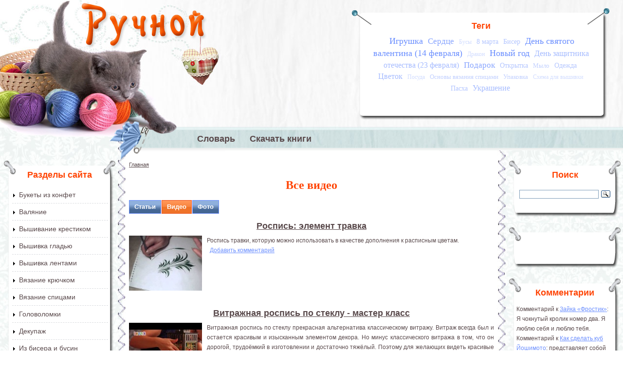

--- FILE ---
content_type: text/html; charset=utf-8
request_url: https://www.ruchnoi.ru/video/kak-krasivo-upakovat-mylo?page=1
body_size: 13878
content:
<!DOCTYPE html PUBLIC "-//W3C//DTD XHTML+RDFa 1.0//EN"
  "http://www.w3.org/MarkUp/DTD/xhtml-rdfa-1.dtd">
<html xmlns="http://www.w3.org/1999/xhtml" xml:lang="ru" version="XHTML+RDFa 1.0" dir="ltr">

<head profile="http://www.w3.org/1999/xhtml/vocab">
  <meta http-equiv="Content-Type" content="text/html; charset=utf-8" />
<link rel="shortcut icon" href="https://www.ruchnoi.ru/sites/default/files/ruchnoi_favicon_1.gif" type="image/gif" />
<meta name="Generator" content="Drupal 7 (http://drupal.org)" />
  <title>Все видео | Ручной</title>
  <style type="text/css" media="all">
@import url("https://www.ruchnoi.ru/modules/system/system.base.css?s0tmwl");
@import url("https://www.ruchnoi.ru/modules/system/system.menus.css?s0tmwl");
@import url("https://www.ruchnoi.ru/modules/system/system.messages.css?s0tmwl");
@import url("https://www.ruchnoi.ru/modules/system/system.theme.css?s0tmwl");
</style>
<style type="text/css" media="all">
@import url("https://www.ruchnoi.ru/sites/all/modules/comment_notify/comment_notify.css?s0tmwl");
@import url("https://www.ruchnoi.ru/modules/comment/comment.css?s0tmwl");
@import url("https://www.ruchnoi.ru/sites/all/modules/date/date_api/date.css?s0tmwl");
@import url("https://www.ruchnoi.ru/sites/all/modules/date/date_popup/themes/datepicker.1.7.css?s0tmwl");
@import url("https://www.ruchnoi.ru/modules/field/theme/field.css?s0tmwl");
@import url("https://www.ruchnoi.ru/modules/node/node.css?s0tmwl");
@import url("https://www.ruchnoi.ru/modules/user/user.css?s0tmwl");
@import url("https://www.ruchnoi.ru/sites/all/modules/youtube/css/youtube.css?s0tmwl");
@import url("https://www.ruchnoi.ru/sites/all/modules/views/css/views.css?s0tmwl");
@import url("https://www.ruchnoi.ru/sites/all/modules/ckeditor/css/ckeditor.css?s0tmwl");
</style>
<style type="text/css" media="all">
@import url("https://www.ruchnoi.ru/sites/all/modules/ctools/css/ctools.css?s0tmwl");
@import url("https://www.ruchnoi.ru/sites/all/modules/dhtml_menu/dhtml_menu.css?s0tmwl");
@import url("https://www.ruchnoi.ru/sites/all/modules/lightbox2/css/lightbox.css?s0tmwl");
@import url("https://www.ruchnoi.ru/sites/all/modules/cctags/cctags.css?s0tmwl");
</style>
<style type="text/css" media="all">
@import url("https://www.ruchnoi.ru/sites/all/themes/ruchnoi/style.css?s0tmwl");
</style>
  <script type="text/javascript" src="https://www.ruchnoi.ru/misc/jquery.js?v=1.4.4"></script>
<script type="text/javascript" src="https://www.ruchnoi.ru/misc/jquery.once.js?v=1.2"></script>
<script type="text/javascript" src="https://www.ruchnoi.ru/misc/drupal.js?s0tmwl"></script>
<script type="text/javascript" src="https://www.ruchnoi.ru/sites/all/modules/comment_notify/comment_notify.js?s0tmwl"></script>
<script type="text/javascript" src="https://www.ruchnoi.ru/sites/default/files/languages/ru_qkNTCR9D6WQf4eL1lkJoc9xuVTouVCFm0IHQWBLzC54.js?s0tmwl"></script>
<script type="text/javascript" src="https://www.ruchnoi.ru/sites/all/modules/dhtml_menu/dhtml_menu.js?s0tmwl"></script>
<script type="text/javascript" src="https://www.ruchnoi.ru/sites/all/modules/lightbox2/js/lightbox.js?1769686389"></script>
<script type="text/javascript" src="https://www.ruchnoi.ru/sites/all/modules/google_analytics/googleanalytics.js?s0tmwl"></script>
<script type="text/javascript">
<!--//--><![CDATA[//><!--
(function(i,s,o,g,r,a,m){i["GoogleAnalyticsObject"]=r;i[r]=i[r]||function(){(i[r].q=i[r].q||[]).push(arguments)},i[r].l=1*new Date();a=s.createElement(o),m=s.getElementsByTagName(o)[0];a.async=1;a.src=g;m.parentNode.insertBefore(a,m)})(window,document,"script","//www.google-analytics.com/analytics.js","ga");ga("create", "UA-6164961-26", {"cookieDomain":"auto"});ga("send", "pageview");
//--><!]]>
</script>
<script type="text/javascript">
<!--//--><![CDATA[//><!--
jQuery.extend(Drupal.settings, {"basePath":"\/","pathPrefix":"","ajaxPageState":{"theme":"ruchnoi","theme_token":"fgsHGko3pTQdP0oUXf8ZQm-HbsF1LhQknStodolhJM8","js":{"misc\/jquery.js":1,"misc\/jquery.once.js":1,"misc\/drupal.js":1,"sites\/all\/modules\/comment_notify\/comment_notify.js":1,"public:\/\/languages\/ru_qkNTCR9D6WQf4eL1lkJoc9xuVTouVCFm0IHQWBLzC54.js":1,"sites\/all\/modules\/dhtml_menu\/dhtml_menu.js":1,"sites\/all\/modules\/lightbox2\/js\/lightbox.js":1,"sites\/all\/modules\/google_analytics\/googleanalytics.js":1,"0":1},"css":{"modules\/system\/system.base.css":1,"modules\/system\/system.menus.css":1,"modules\/system\/system.messages.css":1,"modules\/system\/system.theme.css":1,"sites\/all\/modules\/comment_notify\/comment_notify.css":1,"modules\/comment\/comment.css":1,"sites\/all\/modules\/date\/date_api\/date.css":1,"sites\/all\/modules\/date\/date_popup\/themes\/datepicker.1.7.css":1,"modules\/field\/theme\/field.css":1,"modules\/node\/node.css":1,"modules\/user\/user.css":1,"sites\/all\/modules\/youtube\/css\/youtube.css":1,"sites\/all\/modules\/views\/css\/views.css":1,"sites\/all\/modules\/ckeditor\/css\/ckeditor.css":1,"sites\/all\/modules\/ctools\/css\/ctools.css":1,"sites\/all\/modules\/dhtml_menu\/dhtml_menu.css":1,"sites\/all\/modules\/lightbox2\/css\/lightbox.css":1,"sites\/all\/modules\/cctags\/cctags.css":1,"sites\/all\/themes\/ruchnoi\/style.css":1}},"dhtmlMenu":{"nav":"open","animation":{"effects":{"height":"height","opacity":"opacity","width":0},"speed":"500"},"effects":{"siblings":"close-same-tree","children":"none","remember":"0"},"filter":{"type":"whitelist","list":{"menu-osnovnoe":"menu-osnovnoe","devel":0,"main-menu":0,"management":0,"navigation":0,"shortcut-set-1":0,"user-menu":0}}},"lightbox2":{"rtl":"0","file_path":"\/(\\w\\w\/)public:\/","default_image":"\/sites\/all\/modules\/lightbox2\/images\/brokenimage.jpg","border_size":10,"font_color":"000","box_color":"fff","top_position":"","overlay_opacity":"0.8","overlay_color":"000","disable_close_click":1,"resize_sequence":0,"resize_speed":400,"fade_in_speed":400,"slide_down_speed":600,"use_alt_layout":0,"disable_resize":0,"disable_zoom":0,"force_show_nav":0,"show_caption":1,"loop_items":0,"node_link_text":"View Image Details","node_link_target":0,"image_count":"\u0418\u0437\u043e\u0431\u0440\u0430\u0436\u0435\u043d\u0438\u0435 !current \u0438\u0437 !total","video_count":"Video !current of !total","page_count":"\u0421\u0442\u0440\u0430\u043d\u0438\u0446\u0430 !current \u0438\u0437 !total","lite_press_x_close":"\u043d\u0430\u0436\u043c\u0438\u0442\u0435 \u003Ca href=\u0022#\u0022 onclick=\u0022hideLightbox(); return FALSE;\u0022\u003E\u003Ckbd\u003Ex\u003C\/kbd\u003E\u003C\/a\u003E \u0447\u0442\u043e\u0431\u044b \u0437\u0430\u043a\u0440\u044b\u0442\u044c","download_link_text":"","enable_login":false,"enable_contact":false,"keys_close":"c x 27","keys_previous":"p 37","keys_next":"n 39","keys_zoom":"z","keys_play_pause":"32","display_image_size":"original","image_node_sizes":"()","trigger_lightbox_classes":"","trigger_lightbox_group_classes":"","trigger_slideshow_classes":"","trigger_lightframe_classes":"","trigger_lightframe_group_classes":"","custom_class_handler":0,"custom_trigger_classes":"","disable_for_gallery_lists":true,"disable_for_acidfree_gallery_lists":true,"enable_acidfree_videos":true,"slideshow_interval":5000,"slideshow_automatic_start":true,"slideshow_automatic_exit":true,"show_play_pause":true,"pause_on_next_click":false,"pause_on_previous_click":true,"loop_slides":false,"iframe_width":600,"iframe_height":400,"iframe_border":1,"enable_video":0},"googleanalytics":{"trackOutbound":1,"trackMailto":1,"trackDownload":1,"trackDownloadExtensions":"7z|aac|arc|arj|asf|asx|avi|bin|csv|doc(x|m)?|dot(x|m)?|exe|flv|gif|gz|gzip|hqx|jar|jpe?g|js|mp(2|3|4|e?g)|mov(ie)?|msi|msp|pdf|phps|png|ppt(x|m)?|pot(x|m)?|pps(x|m)?|ppam|sld(x|m)?|thmx|qtm?|ra(m|r)?|sea|sit|tar|tgz|torrent|txt|wav|wma|wmv|wpd|xls(x|m|b)?|xlt(x|m)|xlam|xml|z|zip"}});
//--><!]]>
</script>
</head>
<body class="html not-front not-logged-in no-sidebars page-video page-video-kak-krasivo-upakovat-mylo" >
  <div id="skip-link">
    <a href="#main-content" class="element-invisible element-focusable">Перейти к основному содержанию</a>
  </div>
    <div id="container">


   <div id="header">
   <div id="header-left"></div>

   	      <a href="/" title="Главная" rel="home" id="logo">
        <img src="https://www.ruchnoi.ru/sites/all/themes/ruchnoi/logo.png" alt="Главная" />
      </a>
    
      <div id="header-bg"> </div>
      <div id="header-text">
        <div class="region region-header">
    <div id="block-cctags-1" class="block block-cctags">

    <h2>Теги</h2>
  
  <div class="content">
    <div class="cctags cctags-block wrapper"><a href="/tag/igrushka" class="cctags cctags-block vid-5 level-6 depth-0 count-34 ccfilter tooltip" title="" rel="tag">Игрушка</a>&nbsp; <a href="/tag/serdtse" class="cctags cctags-block vid-5 level-5 depth-0 count-25 ccfilter tooltip" title="" rel="tag">Сердце</a>&nbsp; <a href="/tag/busy" class="cctags cctags-block vid-5 level-1 depth-0 count-11 ccfilter tooltip" title="" rel="tag">Бусы</a>&nbsp; <a href="/tag/8-marta" class="cctags cctags-block vid-5 level-3 depth-0 count-19 ccfilter tooltip" title="" rel="tag">8 марта</a>&nbsp; <a href="/tag/biser" class="cctags cctags-block vid-5 level-3 depth-0 count-16 ccfilter tooltip" title="" rel="tag">Бисер</a>&nbsp; <a href="/tag/den-svyatogo-valentina-14-fevralya" class="cctags cctags-block vid-5 level-6 depth-0 count-35 ccfilter tooltip" title="" rel="tag">День святого валентина (14 февраля)</a>&nbsp; <a href="/tag/drakon" class="cctags cctags-block vid-5 level-1 depth-0 count-11 ccfilter tooltip" title="" rel="tag">Дракон</a>&nbsp; <a href="/tag/novyi-god" class="cctags cctags-block vid-5 level-6 depth-0 count-36 ccfilter tooltip" title="" rel="tag">Новый год</a>&nbsp; <a href="/tag/den-zashchitnika-otechestva-23-fevralya" class="cctags cctags-block vid-5 level-4 depth-0 count-21 ccfilter tooltip" title="" rel="tag">День защитника отечества (23 февраля)</a>&nbsp; <a href="/tag/podarok" class="cctags cctags-block vid-5 level-5 depth-0 count-25 ccfilter tooltip" title="" rel="tag">Подарок</a>&nbsp; <a href="/tag/otkrytka" class="cctags cctags-block vid-5 level-3 depth-0 count-17 ccfilter tooltip" title="" rel="tag">Открытка</a>&nbsp; <a href="/tag/mylo" class="cctags cctags-block vid-5 level-2 depth-0 count-13 ccfilter tooltip" title="" rel="tag">Мыло</a>&nbsp; <a href="/tag/odezhda" class="cctags cctags-block vid-5 level-3 depth-0 count-16 ccfilter tooltip" title="" rel="tag">Одежда</a>&nbsp; <a href="/tag/tsvetok" class="cctags cctags-block vid-5 level-4 depth-0 count-20 ccfilter tooltip" title="" rel="tag">Цветок</a>&nbsp; <a href="/tag/posuda" class="cctags cctags-block vid-5 level-1 depth-0 count-11 ccfilter tooltip" title="" rel="tag">Посуда</a>&nbsp; <a href="/tag/osnovy-vyazaniya-spitsami" class="cctags cctags-block vid-5 level-2 depth-0 count-15 ccfilter tooltip" title="" rel="tag">Основы вязания спицами</a>&nbsp; <a href="/tag/upakovka" class="cctags cctags-block vid-5 level-2 depth-0 count-14 ccfilter tooltip" title="" rel="tag">Упаковка</a>&nbsp; <a href="/tag/skhema-dlya-vyshivki" class="cctags cctags-block vid-5 level-1 depth-0 count-10 ccfilter tooltip" title="" rel="tag">Схема для вышивки</a>&nbsp; <a href="/tag/paskha" class="cctags cctags-block vid-5 level-3 depth-0 count-17 ccfilter tooltip" title="" rel="tag">Пасха</a>&nbsp; <a href="/tag/ukrashenie" class="cctags cctags-block vid-5 level-4 depth-0 count-22 ccfilter tooltip" title="" rel="tag">Украшение</a>&nbsp; </div>  </div>
</div>
  </div>
      </div>
               <div id="menu" class="navigation">
        <h2 class="element-invisible">Главное меню</h2><ul id="main-menu-links" class="links clearfix"><li class="menu-748 first"><a href="/slovar">Словарь</a></li>
<li class="menu-925 last"><a href="/kniga" title="">Скачать книги</a></li>
</ul>      </div> <!-- /#menu -->
    

   </div>
   <table><tr>
         <td id="left">
           <div class="region region-left">
    <div id="block-menu-menu-osnovnoe" class="block block-menu">

    <h2>Разделы сайта</h2>
  
  <div class="content">
    <ul class="menu"><li class="first collapsed dhtml-menu collapsed start-collapsed" id="dhtml_menu-361"><a href="/statya/bukety-iz-konfet" title="Букеты из конфет">Букеты из конфет</a><ul class="menu"><li class="first leaf dhtml-menu" id="dhtml_menu-441"><a href="/statya/bukety-iz-konfet" title="">Статьи</a></li>
<li class="leaf dhtml-menu" id="dhtml_menu-299"><a href="/video/bukety-iz-konfet" title="">Видео</a></li>
<li class="last leaf dhtml-menu" id="dhtml_menu-557"><a href="/foto/bukety-iz-konfet" title="">Фото</a></li>
</ul></li>
<li class="collapsed dhtml-menu collapsed start-collapsed" id="dhtml_menu-362"><a href="/statya/valyanie" title="Валяние">Валяние</a><ul class="menu"><li class="first leaf dhtml-menu" id="dhtml_menu-442"><a href="/statya/valyanie" title="">Статьи</a></li>
<li class="leaf dhtml-menu" id="dhtml_menu-461"><a href="/video/valyanie" title="">Видео</a></li>
<li class="last leaf dhtml-menu" id="dhtml_menu-558"><a href="/foto/valyanie" title="">Фото</a></li>
</ul></li>
<li class="collapsed dhtml-menu collapsed start-collapsed" id="dhtml_menu-363"><a href="/statya/vyshivanie-krestikom" title="Вышивание крестиком">Вышивание крестиком</a><ul class="menu"><li class="first leaf dhtml-menu" id="dhtml_menu-443"><a href="/statya/vyshivanie-krestikom" title="">Статьи</a></li>
<li class="leaf dhtml-menu" id="dhtml_menu-462"><a href="/video/vyshivanie-krestikom" title="">Видео</a></li>
<li class="last leaf dhtml-menu" id="dhtml_menu-559"><a href="/foto/vyshivanie-krestikom" title="">Фото</a></li>
</ul></li>
<li class="collapsed dhtml-menu collapsed start-collapsed" id="dhtml_menu-364"><a href="/statya/vyshivka-gladyu" title="Вышивка гладью">Вышивка гладью</a><ul class="menu"><li class="first leaf dhtml-menu" id="dhtml_menu-444"><a href="/statya/vyshivka-gladyu" title="">Статьи</a></li>
<li class="leaf dhtml-menu" id="dhtml_menu-463"><a href="/video/vyshivka-gladyu" title="">Видео</a></li>
<li class="last leaf dhtml-menu" id="dhtml_menu-560"><a href="/foto/vyshivka-gladyu" title="">Фото</a></li>
</ul></li>
<li class="collapsed dhtml-menu collapsed start-collapsed" id="dhtml_menu-365"><a href="/statya/vyshivka-lentami" title="Вышивка лентами">Вышивка лентами</a><ul class="menu"><li class="first leaf dhtml-menu" id="dhtml_menu-445"><a href="/statya/vyshivka-lentami" title="">Статьи</a></li>
<li class="leaf dhtml-menu" id="dhtml_menu-464"><a href="/video/vyshivka-lentami" title="">Видео</a></li>
<li class="last leaf dhtml-menu" id="dhtml_menu-561"><a href="/foto/vyshivka-lentami" title="">Фото</a></li>
</ul></li>
<li class="collapsed dhtml-menu collapsed start-collapsed" id="dhtml_menu-366"><a href="/statya/vyazanie-kryuchkom" title="Вязание крючком">Вязание крючком</a><ul class="menu"><li class="first leaf dhtml-menu" id="dhtml_menu-446"><a href="/statya/vyazanie-kryuchkom" title="">Статьи</a></li>
<li class="leaf dhtml-menu" id="dhtml_menu-465"><a href="/video/vyazanie-kryuchkom" title="">Видео</a></li>
<li class="last leaf dhtml-menu" id="dhtml_menu-562"><a href="/foto/vyazanie-kryuchkom" title="">Фото</a></li>
</ul></li>
<li class="collapsed dhtml-menu collapsed start-collapsed" id="dhtml_menu-367"><a href="/statya/vyazanie-spitsami" title="Вязание спицами">Вязание спицами</a><ul class="menu"><li class="first leaf dhtml-menu" id="dhtml_menu-447"><a href="/statya/vyazanie-spitsami" title="">Статьи</a></li>
<li class="leaf dhtml-menu" id="dhtml_menu-466"><a href="/video/vyazanie-spitsami" title="">Видео</a></li>
<li class="last leaf dhtml-menu" id="dhtml_menu-563"><a href="/foto/vyazanie-spitsami" title="">Фото</a></li>
</ul></li>
<li class="collapsed dhtml-menu collapsed start-collapsed" id="dhtml_menu-484"><a href="/statya/golovolomki" title="Головоломки">Головоломки</a><ul class="menu"><li class="first leaf dhtml-menu" id="dhtml_menu-485"><a href="/statya/golovolomki" title="">Статьи</a></li>
<li class="leaf dhtml-menu" id="dhtml_menu-487"><a href="/video/golovolomki" title="">Видео</a></li>
<li class="last leaf dhtml-menu" id="dhtml_menu-564"><a href="/foto/golovolomki" title="">Фото</a></li>
</ul></li>
<li class="collapsed dhtml-menu collapsed start-collapsed" id="dhtml_menu-368"><a href="/statya/dekupazh" title="Декупаж">Декупаж</a><ul class="menu"><li class="first leaf dhtml-menu" id="dhtml_menu-448"><a href="/statya/dekupazh" title="">Статьи</a></li>
<li class="leaf dhtml-menu" id="dhtml_menu-467"><a href="/video/dekupazh" title="">Видео</a></li>
<li class="last leaf dhtml-menu" id="dhtml_menu-565"><a href="/foto/dekupazh" title="">Фото</a></li>
</ul></li>
<li class="collapsed dhtml-menu collapsed start-collapsed" id="dhtml_menu-359"><a href="/statya/iz-bisera" title="Бисероплетение, вышивка бисером и.д.">Из бисера и бусин</a><ul class="menu"><li class="first leaf dhtml-menu" id="dhtml_menu-399"><a href="/statya/iz-bisera" title="">Статьи</a></li>
<li class="leaf dhtml-menu" id="dhtml_menu-459"><a href="/video/iz-bisera" title="">Видео</a></li>
<li class="last leaf dhtml-menu" id="dhtml_menu-556"><a href="/foto/iz-bisera" title="">Фото</a></li>
</ul></li>
<li class="collapsed dhtml-menu collapsed start-collapsed" id="dhtml_menu-497"><a href="/statya/iz-bumagi-i-kartona" title="Из бумаги и картона">Из бумаги и картона</a><ul class="menu"><li class="first leaf dhtml-menu" id="dhtml_menu-499"><a href="/statya/iz-bumagi-i-kartona" title="">Статьи</a></li>
<li class="leaf dhtml-menu" id="dhtml_menu-498"><a href="/video/iz-bumagi-i-kartona" title="">Видео</a></li>
<li class="last leaf dhtml-menu" id="dhtml_menu-567"><a href="/foto/iz-bumagi-i-kartona" title="">Фото</a></li>
</ul></li>
<li class="collapsed dhtml-menu collapsed start-collapsed" id="dhtml_menu-375"><a href="/statya/iz-dereva" title="Из дерева">Из дерева</a><ul class="menu"><li class="first leaf dhtml-menu" id="dhtml_menu-455"><a href="/statya/iz-dereva" title="">Статьи</a></li>
<li class="leaf dhtml-menu" id="dhtml_menu-475"><a href="/video/iz-dereva" title="">Видео</a></li>
<li class="last leaf dhtml-menu" id="dhtml_menu-568"><a href="/foto/iz-dereva" title="">Фото</a></li>
</ul></li>
<li class="collapsed dhtml-menu collapsed start-collapsed" id="dhtml_menu-507"><a href="/statya/iz-provoloki" title="Из проволоки">Из проволоки</a><ul class="menu"><li class="first leaf dhtml-menu" id="dhtml_menu-508"><a href="/statya/iz-provoloki" title="">Статьи</a></li>
<li class="leaf dhtml-menu" id="dhtml_menu-509"><a href="/video/iz-provoloki" title="">Видео</a></li>
<li class="last leaf dhtml-menu" id="dhtml_menu-569"><a href="/foto/iz-provoloki" title="">Фото</a></li>
</ul></li>
<li class="collapsed dhtml-menu collapsed start-collapsed" id="dhtml_menu-750"><a href="/statya/iz-prirodnykh-materialov" title="">Из природных материалов</a><ul class="menu"><li class="first leaf dhtml-menu" id="dhtml_menu-751"><a href="/statya/iz-prirodnykh-materialov" title="">Статьи</a></li>
<li class="leaf dhtml-menu" id="dhtml_menu-752"><a href="/video/iz-prirodnykh-materialov" title="">Видео</a></li>
<li class="last leaf dhtml-menu" id="dhtml_menu-753"><a href="/foto/iz-prirodnykh-materialov" title="">Фото</a></li>
</ul></li>
<li class="collapsed dhtml-menu collapsed start-collapsed" id="dhtml_menu-370"><a href="/statya/karving" title="Карвинг">Карвинг</a><ul class="menu"><li class="first leaf dhtml-menu" id="dhtml_menu-450"><a href="/statya/karving" title="">Статьи</a></li>
<li class="leaf dhtml-menu" id="dhtml_menu-469"><a href="/video/karving" title="">Видео</a></li>
<li class="last leaf dhtml-menu" id="dhtml_menu-571"><a href="/foto/karving" title="">Фото</a></li>
</ul></li>
<li class="collapsed dhtml-menu collapsed start-collapsed" id="dhtml_menu-504"><a href="/statya/kvilling" title="Квиллинг (бумагокручение)">Квиллинг (бумагокручение)</a><ul class="menu"><li class="first leaf dhtml-menu" id="dhtml_menu-505"><a href="/statya/kvilling" title="">Статьи</a></li>
<li class="leaf dhtml-menu" id="dhtml_menu-506"><a href="/video/kvilling" title="">Видео</a></li>
<li class="last leaf dhtml-menu" id="dhtml_menu-572"><a href="/foto/kvilling" title="">Фото</a></li>
</ul></li>
<li class="collapsed dhtml-menu collapsed start-collapsed" id="dhtml_menu-371"><a href="/statya/kroika-i-shite" title="Кройка и шитье">Кройка и шитье</a><ul class="menu"><li class="first leaf dhtml-menu" id="dhtml_menu-451"><a href="/statya/kroika-i-shite" title="">Статьи</a></li>
<li class="leaf dhtml-menu" id="dhtml_menu-470"><a href="/video/kroika-i-shite" title="">Видео</a></li>
<li class="last leaf dhtml-menu" id="dhtml_menu-573"><a href="/foto/kroika-i-shite" title="">Фото</a></li>
</ul></li>
<li class="collapsed dhtml-menu collapsed start-collapsed" id="dhtml_menu-777"><a href="/statya/lepka" title="Из полимерной глины, пластилина, глины, холодного фарфора и т.п.">Лепка</a><ul class="menu"><li class="first leaf dhtml-menu" id="dhtml_menu-778"><a href="/statya/lepka" title="">Статьи</a></li>
<li class="leaf dhtml-menu" id="dhtml_menu-779"><a href="/video/lepka" title="">Видео</a></li>
<li class="last leaf dhtml-menu" id="dhtml_menu-780"><a href="/foto/lepka" title="">Фото</a></li>
</ul></li>
<li class="collapsed dhtml-menu collapsed start-collapsed" id="dhtml_menu-372"><a href="/statya/mylovarenie" title="Мыловарение">Мыловарение</a><ul class="menu"><li class="first leaf dhtml-menu" id="dhtml_menu-452"><a href="/statya/mylovarenie" title="">Статьи</a></li>
<li class="leaf dhtml-menu" id="dhtml_menu-471"><a href="/video/mylovarenie" title="">Видео</a></li>
<li class="last leaf dhtml-menu" id="dhtml_menu-574"><a href="/foto/mylovarenie" title="">Фото</a></li>
</ul></li>
<li class="collapsed dhtml-menu collapsed start-collapsed" id="dhtml_menu-360"><a href="/statya/ne-vybrasyvai-prigoditsya" title="Не выбрасывай, пригодится">Не выбрасывай, пригодится</a><ul class="menu"><li class="first leaf dhtml-menu" id="dhtml_menu-420"><a href="/statya/ne-vybrasyvai-prigoditsya" title="">Статьи</a></li>
<li class="leaf dhtml-menu" id="dhtml_menu-472"><a href="/video/ne-vybrasyvai-prigoditsya" title="">Видео</a></li>
<li class="last leaf dhtml-menu" id="dhtml_menu-575"><a href="/foto/ne-vybrasyvai-prigoditsya" title="">Фото</a></li>
</ul></li>
<li class="collapsed dhtml-menu collapsed start-collapsed" id="dhtml_menu-373"><a href="/statya/origami" title="Оригами">Оригами</a><ul class="menu"><li class="first leaf dhtml-menu" id="dhtml_menu-453"><a href="/statya/origami" title="">Статьи</a></li>
<li class="leaf dhtml-menu" id="dhtml_menu-473"><a href="/video/origami" title="">Видео</a></li>
<li class="last leaf dhtml-menu" id="dhtml_menu-576"><a href="/foto/origami" title="">Фото</a></li>
</ul></li>
<li class="collapsed dhtml-menu collapsed start-collapsed" id="dhtml_menu-374"><a href="/statya/pape-mashe" title="Папье-маше">Папье-маше</a><ul class="menu"><li class="first leaf dhtml-menu" id="dhtml_menu-454"><a href="/statya/pape-mashe" title="">Статьи</a></li>
<li class="leaf dhtml-menu" id="dhtml_menu-474"><a href="/video/pape-mashe" title="">Видео</a></li>
<li class="last leaf dhtml-menu" id="dhtml_menu-577"><a href="/foto/pape-mashe" title="">Фото</a></li>
</ul></li>
<li class="collapsed dhtml-menu collapsed start-collapsed" id="dhtml_menu-500"><a href="/statya/pletenie-i-tkachestvo" title="">Плетение и ткачество</a><ul class="menu"><li class="first leaf dhtml-menu" id="dhtml_menu-501"><a href="/statya/pletenie-i-tkachestvo" title="">Статьи</a></li>
<li class="leaf dhtml-menu" id="dhtml_menu-502"><a href="/video/pletenie-i-tkachestvo" title="">Видео</a></li>
<li class="last leaf dhtml-menu" id="dhtml_menu-581"><a href="/foto/pletenie-i-tkachestvo" title="">Фото</a></li>
</ul></li>
<li class="collapsed dhtml-menu collapsed start-collapsed" id="dhtml_menu-376"><a href="/statya/risovanie" title="Рисование">Рисование</a><ul class="menu"><li class="first leaf dhtml-menu" id="dhtml_menu-456"><a href="/statya/risovanie" title="">Статьи</a></li>
<li class="leaf dhtml-menu" id="dhtml_menu-476"><a href="/video/risovanie" title="">Видео</a></li>
<li class="last leaf dhtml-menu" id="dhtml_menu-578"><a href="/foto/risovanie" title="">Фото</a></li>
</ul></li>
<li class="collapsed dhtml-menu collapsed start-collapsed" id="dhtml_menu-377"><a href="/statya/rospis" title="">Роспись</a><ul class="menu"><li class="first leaf dhtml-menu" id="dhtml_menu-457"><a href="/statya/rospis" title="">Статьи</a></li>
<li class="leaf dhtml-menu" id="dhtml_menu-477"><a href="/video/rospis" title="">Видео</a></li>
<li class="last leaf dhtml-menu" id="dhtml_menu-579"><a href="/foto/rospis" title="">Фото</a></li>
</ul></li>
<li class="collapsed dhtml-menu collapsed start-collapsed" id="dhtml_menu-378"><a href="/statya/svechi" title="Свечи своими руками">Свечи своими руками</a><ul class="menu"><li class="first leaf dhtml-menu" id="dhtml_menu-458"><a href="/statya/svechi" title="">Статьи</a></li>
<li class="leaf dhtml-menu" id="dhtml_menu-478"><a href="/video/svechi" title="">Видео</a></li>
<li class="last leaf dhtml-menu" id="dhtml_menu-580"><a href="/foto/svechi" title="">Фото</a></li>
</ul></li>
<li class="last collapsed dhtml-menu collapsed start-collapsed" id="dhtml_menu-510"><a href="/statya/drugoe" title="Другое">Другое</a><ul class="menu"><li class="first leaf dhtml-menu" id="dhtml_menu-511"><a href="/statya/drugoe" title="">Статьи</a></li>
<li class="leaf dhtml-menu" id="dhtml_menu-512"><a href="/video/drugoe" title="">Видео</a></li>
<li class="last leaf dhtml-menu" id="dhtml_menu-566"><a href="/foto/drugoe" title="">Фото</a></li>
</ul></li>
</ul>  </div>
</div>
<div id="block-block-14" class="block block-block">

    <h2>Наша группа</h2>
  
  <div class="content">
    <script type="text/javascript" src="//vk.com/js/api/openapi.js?121"></script>

<!-- VK Widget -->
<div id="vk_groups"></div>
<script type="text/javascript">
VK.Widgets.Group("vk_groups", {mode: 2, width: "199", height: "500"}, 20514053);
</script>  </div>
</div>
  </div>

      </td>
      <td id="content">
      <h2 class="element-invisible">Вы здесь</h2><div class="breadcrumb"><span class="inline odd first last"><a href="/">Главная</a></span></div>      <div id="content-top">  <div class="region region-content-top">
    <div id="block-block-3" class="block block-block">

    
  <div class="content">
    <center>
<script type="text/javascript"><!--
google_ad_client = "pub-8997911380129931";
/* Ручной 468x60, создано 01.06.11 */
google_ad_slot = "5797808426";
google_ad_width = 468;
google_ad_height = 60;
//-->
</script><script type="text/javascript"
src="http://pagead2.googlesyndication.com/pagead/show_ads.js">
</script></center>
  </div>
</div>
  </div>
</div>         <h1 class="title">
         Все видео</h1>
		          <div class="tabs" id="tabs-wrapper"></div>		 

		                              <div class="region region-content">
    <div id="block-system-main" class="block block-system">

    
  <div class="content">
    <div class="view view-taxonomy-video view-id-taxonomy_video view-display-id-page_1 view-dom-id-54fa8b41544960f1c8bca299d2f000a9">
            <div class="view-header">
      <a href='/statya/vyshivka-lenta..?page=1' >Статьи</a> 
<a href='/video/vyshivka-lenta..?page=1' class='active'>Видео</a> 
<a href='/foto/vyshivka-lenta..?page=1'>Фото</a>    </div>
  
  
  
      <div class="view-content">
        <div class="views-row views-row-1 views-row-odd views-row-first">
      
  <div class="views-field views-field-title">        <h2 class="field-content"><a href="/video/rospis-element-travka">Роспись: элемент травка </a></h2>  </div>  
  <div class="views-field views-field-field-video-new7">        <div class="field-content"><a href="/video/rospis-element-travka"><img src="https://www.ruchnoi.ru/sites/default/files/styles/width_150px/public/youtube/-ow7eS42lWY.png?itok=_dze0TXI" alt="Embedded thumbnail for Роспись: элемент травка " /></a></div>  </div>  
  <div class="views-field views-field-body">        <div class="field-content"><p>Роспись травки, которую можно использовать в качестве дополнения к расписным цветам.</p>
</div>  </div>  
  <div class="views-field views-field-comments-link">        <span class="field-content"><ul class="links inline"><li class="comment-add first last"><a href="/comment/reply/2621#comment-form" title="Добавить комментарий к этой странице.">Добавить комментарий</a></li>
</ul></span>  </div>  </div>
  <div class="views-row views-row-2 views-row-even">
      
  <div class="views-field views-field-title">        <h2 class="field-content"><a href="/video/vitrazhnaya-rospis-po-steklu-master-klass">Витражная роспись по стеклу - мастер класс</a></h2>  </div>  
  <div class="views-field views-field-field-video-new7">        <div class="field-content"><a href="/video/vitrazhnaya-rospis-po-steklu-master-klass"><img src="https://www.ruchnoi.ru/sites/default/files/styles/width_150px/public/youtube/1c7xv5dA_Uk.png?itok=a1F59DOQ" alt="Embedded thumbnail for Витражная роспись по стеклу - мастер класс" /></a></div>  </div>  
  <div class="views-field views-field-body">        <div class="field-content"><p>Витражная роспись по стеклу прекрасная альтернатива классическому витражу. Витраж всегда был и остается красивым и изысканным элементом декора. Но минус классического витража в том, что он дорогой, трудоёмкий в изготовлении и достаточно тяжёлый. Поэтому для желающих видеть красивые блики солнца, преломляемые в витраже, прекрасно подходит витражная роспись по стеклу.</p>
<p>Витражную роспись по стеклу может освоить любой желающий, даже тот, кто вообще не умеет рисовать. Смотрите и вдохновляйтесь!</p>
</div>  </div>  
  <div class="views-field views-field-comments-link">        <span class="field-content"><ul class="links inline"><li class="comment-add first last"><a href="/comment/reply/2620#comment-form" title="Добавить комментарий к этой странице.">Добавить комментарий</a></li>
</ul></span>  </div>  </div>
  <div class="views-row views-row-3 views-row-odd">
      
  <div class="views-field views-field-title">        <h2 class="field-content"><a href="/video/remeslo-60-mezenskaya-rospis">Ремесло 60: Мезенская роспись</a></h2>  </div>  
  <div class="views-field views-field-field-video-new7">        <div class="field-content"><a href="/video/remeslo-60-mezenskaya-rospis"><img src="https://www.ruchnoi.ru/sites/default/files/styles/width_150px/public/youtube/WnCQEJKoVrw.png?itok=EpNW5gMj" alt="Embedded thumbnail for Ремесло 60: Мезенская роспись" /></a></div>  </div>  
  <div class="views-field views-field-body">        <div class="field-content"><p>Мы продолжаем повествование о Русских народных промыслах. На этот раз - представляем Вашему вниманию историю "Мезенской росписи". Мы в гостях у Народного мастера России - Ольги Шелепеевой.</p>
</div>  </div>  
  <div class="views-field views-field-comments-link">        <span class="field-content"><ul class="links inline"><li class="comment-add first last"><a href="/comment/reply/2619#comment-form" title="Добавить комментарий к этой странице.">Добавить комментарий</a></li>
</ul></span>  </div>  </div>
  <div class="views-row views-row-4 views-row-even">
      
  <div class="views-field views-field-title">        <h2 class="field-content"><a href="/video/hohlomskaya-rospis-master-klass-uzor-ryabinka">Хохломская роспись. Мастер-класс. Узор &quot;Рябинка&quot;</a></h2>  </div>  
  <div class="views-field views-field-field-video-new7">        <div class="field-content"><a href="/video/hohlomskaya-rospis-master-klass-uzor-ryabinka"><img src="https://www.ruchnoi.ru/sites/default/files/styles/width_150px/public/youtube/oajjJ9fwHqY.png?itok=4TcSVKPq" alt="Embedded thumbnail for Хохломская роспись. Мастер-класс. Узор &amp;amp;quot;Рябинка&amp;amp;quot;" /></a></div>  </div>  
  <div class="views-field views-field-body">        <div class="field-content"><p>Хохломская роспись пожалуй самая трудоёмкая в исполнении, но зато результат! Даже самая заурядная вещица превращается чуть ли не в ювелирное изделие. Этот мастер-класс подробно и пошагово показывает как украсить обложку альбома для фотографий. Слушайте волшебное исцеляющее пение птиц и пишите хохломские узоры вместе со мной. Творческих успехов вам , мои дорогие зрители!</p>
</div>  </div>  
  <div class="views-field views-field-comments-link">        <span class="field-content"><ul class="links inline"><li class="comment-add first last"><a href="/comment/reply/2618#comment-form" title="Добавить комментарий к этой странице.">Добавить комментарий</a></li>
</ul></span>  </div>  </div>
  <div class="views-row views-row-5 views-row-odd">
      
  <div class="views-field views-field-title">        <h2 class="field-content"><a href="/video/rospis-tochkami-manikyur-v-domashnih-usloviyah">Роспись точками. Маникюр в домашних условиях</a></h2>  </div>  
  <div class="views-field views-field-field-video-new7">        <div class="field-content"><a href="/video/rospis-tochkami-manikyur-v-domashnih-usloviyah"><img src="https://www.ruchnoi.ru/sites/default/files/styles/width_150px/public/youtube/UcZwaZcUS7w.png?itok=s19h1qrZ" alt="Embedded thumbnail for Роспись точками. Маникюр в домашних условиях" /></a></div>  </div>  
  <div class="views-field views-field-body">        <div class="field-content"><p>В этом видео мы покажем технику точечной росписи на ногтях. Выполняется она лаками (обычными или гель-лаками) с помощью дотса. Такой дизайн прост в исполнении, но выглядит очень эффектно. Этот маникюр с легкостью можно повторить в домашних условиях.</p>
</div>  </div>  
  <div class="views-field views-field-comments-link">        <span class="field-content"><ul class="links inline"><li class="comment-add first last"><a href="/comment/reply/2617#comment-form" title="Добавить комментарий к этой странице.">Добавить комментарий</a></li>
</ul></span>  </div>  </div>
  <div class="views-row views-row-6 views-row-even">
      
  <div class="views-field views-field-title">        <h2 class="field-content"><a href="/video/master-klass-vaza-rospis-po-steklu">Мастер-класс Ваза роспись по стеклу</a></h2>  </div>  
  <div class="views-field views-field-field-video-new7">        <div class="field-content"><a href="/video/master-klass-vaza-rospis-po-steklu"><img src="https://www.ruchnoi.ru/sites/default/files/styles/width_150px/public/youtube/4FSNHbZ49YI.png?itok=f208LlnZ" alt="Embedded thumbnail for Мастер-класс Ваза роспись по стеклу" /></a></div>  </div>  
  <div class="views-field views-field-body">        <div class="field-content"><p>Роспись по стеклу. Решила доработать две обычные стеклянные вазы, которые стояли без дела. Предлагаю вам идею для творчества, которую можно воплотить в ваших любимых цветах и изображениях)<br />
Материалы:<br />
-стеклянные вазы<br />
-краски для росписи стекла, так же их называют витражные краски, я брала на основе растворителя (их не нужно покрывать сверху лаком)<br />
-спирт или другое средство для обезжиривания поверхности<br />
-контур по стеклу<br />
-кисточки</p>
</div>  </div>  
  <div class="views-field views-field-comments-link">        <span class="field-content"><ul class="links inline"><li class="comment-add first last"><a href="/comment/reply/2616#comment-form" title="Добавить комментарий к этой странице.">Добавить комментарий</a></li>
</ul></span>  </div>  </div>
  <div class="views-row views-row-7 views-row-odd">
      
  <div class="views-field views-field-title">        <h2 class="field-content"><a href="/video/tochechnaya-rospis-tarelki">Точечная роспись тарелки</a></h2>  </div>  
  <div class="views-field views-field-field-video-new7">        <div class="field-content"><a href="/video/tochechnaya-rospis-tarelki"><img src="https://www.ruchnoi.ru/sites/default/files/styles/width_150px/public/youtube/tir6iKLWGh8.png?itok=AnIMTtXq" alt="Embedded thumbnail for Точечная роспись тарелки" /></a></div>  </div>  
  <div class="views-field views-field-body">        <div class="field-content"><p>На видео: процесс создания точечной росписи на темной тарелке.</p>
</div>  </div>  
  <div class="views-field views-field-comments-link">        <span class="field-content"><ul class="links inline"><li class="comment-add first last"><a href="/comment/reply/2615#comment-form" title="Добавить комментарий к этой странице.">Добавить комментарий</a></li>
</ul></span>  </div>  </div>
  <div class="views-row views-row-8 views-row-even">
      
  <div class="views-field views-field-title">        <h2 class="field-content"><a href="/video/kroy-yubki-polusolnce">Крой юбки полусолнце</a></h2>  </div>  
  <div class="views-field views-field-field-video-new7">        <div class="field-content"></div>  </div>  
  <div class="views-field views-field-body">        <div class="field-content"><p><iframe allowfullscreen="" frameborder="0" height="315" src="//www.youtube.com/embed/b5DRppHcHaw" width="480"></iframe></p>
</div>  </div>  
  <div class="views-field views-field-comments-link">        <span class="field-content"><ul class="links inline"><li class="comment-add first last"><a href="/comment/reply/2612#comment-form" title="Добавить комментарий к этой странице.">Добавить комментарий</a></li>
</ul></span>  </div>  </div>
  <div class="views-row views-row-9 views-row-odd">
      
  <div class="views-field views-field-title">        <h2 class="field-content"><a href="/video/kroi-yubki-polusolntse">Крой юбки полусолнце</a></h2>  </div>  
  <div class="views-field views-field-field-video-new7">        <div class="field-content"></div>  </div>  
  <div class="views-field views-field-body">        <div class="field-content"><p><iframe allowfullscreen="" frameborder="0" height="315" src="//www.youtube.com/embed/b5DRppHcHaw" width="560"></iframe></p>
</div>  </div>  
  <div class="views-field views-field-comments-link">        <span class="field-content"><ul class="links inline"><li class="comment-comments first"><a href="/video/kroi-yubki-polusolntse#comments" title="Перейти к первому комментарию.">1 комментарий</a></li>
<li class="comment-add last"><a href="/comment/reply/2610#comment-form" title="Добавить комментарий к этой странице.">Добавить комментарий</a></li>
</ul></span>  </div>  </div>
  <div class="views-row views-row-10 views-row-even views-row-last">
      
  <div class="views-field views-field-title">        <h2 class="field-content"><a href="/video/kolumbiiskaya-bashnya-origami">Колумбийская башня - оригами</a></h2>  </div>  
  <div class="views-field views-field-field-video-new7">        <div class="field-content"></div>  </div>  
  <div class="views-field views-field-body">        <div class="field-content"><p><iframe allowfullscreen="" frameborder="0" height="360" src="http://www.youtube.com/embed/6u-1a1UFj_k" width="480"></iframe></p>
<p>
	&nbsp;</p>
<p>
	Помните, как маленькими мы все любили складывать башни из кубиков? Дэйв Митчелл разработал схему особых оригами кубиков - колумбийские кубики.&nbsp; Их особенность в том, что одна из вершин вогнута вовнутрь. Кубики ставятся один на другой.</p>
<p>
	&nbsp;</p>
<p>
	<strong>Нам понадобится:</strong></p>
<p>
	- На каждый кубик уходит 6 квадратиков бумаги. В зависимости от того, какой высоты башню вы хотите получить, столько кубиков вам понадобится сложить.</p>
<p>
	&nbsp;</p>
<p>
	Приятного складывания!</p>
</div>  </div>  
  <div class="views-field views-field-comments-link">        <span class="field-content"><ul class="links inline"><li class="comment-comments first"><a href="/video/kolumbiiskaya-bashnya-origami#comments" title="Перейти к первому комментарию.">1 комментарий</a></li>
<li class="comment-add last"><a href="/comment/reply/2605#comment-form" title="Добавить комментарий к этой странице.">Добавить комментарий</a></li>
</ul></span>  </div>  </div>
    </div>
  
      <h2 class="element-invisible">Страницы</h2><div class="item-list"><ul class="pager"><li class="pager-first first"><a title="На первую страницу" href="/video/vyshivka-lenta..">« первая</a></li>
<li class="pager-previous"><a title="На предыдущую страницу" href="/video/vyshivka-lenta..">‹ предыдущая</a></li>
<li class="pager-item"><a title="На страницу номер 1" href="/video/vyshivka-lenta..">1</a></li>
<li class="pager-current">2</li>
<li class="pager-item"><a title="На страницу номер 3" href="/video/vyshivka-lenta..?page=2">3</a></li>
<li class="pager-item"><a title="На страницу номер 4" href="/video/vyshivka-lenta..?page=3">4</a></li>
<li class="pager-item"><a title="На страницу номер 5" href="/video/vyshivka-lenta..?page=4">5</a></li>
<li class="pager-item"><a title="На страницу номер 6" href="/video/vyshivka-lenta..?page=5">6</a></li>
<li class="pager-item"><a title="На страницу номер 7" href="/video/vyshivka-lenta..?page=6">7</a></li>
<li class="pager-item"><a title="На страницу номер 8" href="/video/vyshivka-lenta..?page=7">8</a></li>
<li class="pager-item"><a title="На страницу номер 9" href="/video/vyshivka-lenta..?page=8">9</a></li>
<li class="pager-ellipsis">…</li>
<li class="pager-next"><a title="На следующую страницу" href="/video/vyshivka-lenta..?page=2">следующая ›</a></li>
<li class="pager-last last"><a title="На последнюю страницу" href="/video/vyshivka-lenta..?page=18">последняя »</a></li>
</ul></div>  
  
  
  
  
</div>  </div>
</div>
<div id="block-block-12" class="block block-block">

    
  <div class="content">
    <div class="clearboth"></div>
		  <div class="zakladki">


<script type="text/javascript">(function(w,doc) {
if (!w.__utlWdgt ) {
    w.__utlWdgt = true;
    var d = doc, s = d.createElement('script'), g = 'getElementsByTagName';
    s.type = 'text/javascript'; s.charset='UTF-8'; s.async = true;
    s.src = ('https:' == w.location.protocol ? 'https' : 'http')  + '://w.uptolike.com/widgets/v1/uptolike.js';
    var h=d[g]('body')[0];
    h.appendChild(s);
}})(window,document);
</script>
<div data-background-alpha="0.0" data-buttons-color="#ffffff" data-counter-background-color="#ffffff" data-share-counter-size="12" data-top-button="false" data-share-counter-type="separate" data-share-style="8" data-mode="share" data-like-text-enable="false" data-hover-effect="rotate-cw" data-mobile-view="true" data-icon-color="#ffffff" data-orientation="horizontal" data-text-color="#000000" data-share-shape="round" data-sn-ids="vk.ok.li.tw.fb.lj." data-share-size="30" data-background-color="#ffffff" data-preview-mobile="false" data-mobile-sn-ids="fb.vk.tw.wh.ok.vb." data-pid="1503229" data-counter-background-alpha="1.0" data-following-enable="false" data-exclude-show-more="true" data-selection-enable="true" class="uptolike-buttons" ></div>
        

   </div>  </div>
</div>
  </div>

		 <div class="clearboth"></div>
               </td>
      <td id="right">
           <div class="region region-right">
    <div id="block-block-13" class="block block-block">

    <h2>Поиск</h2>
  
  <div class="content">
    <div class="ya-site-form ya-site-form_inited_no" onclick="return {'action':'http://ruchnoi.ru/search','arrow':false,'bg':'transparent','fontsize':12,'fg':'#000000','language':'ru','logo':'rb','publicname':'Ручной','suggest':false,'target':'_self','tld':'ru','type':3,'usebigdictionary':false,'searchid':2163022,'input_fg':'#000000','input_bg':'#ffffff','input_fontStyle':'normal','input_fontWeight':'normal','input_placeholder':'','input_placeholderColor':'#000000','input_borderColor':'#7f9db9'}"><form action="https://yandex.ru/search/site/" method="get" target="_self"><input type="hidden" name="searchid" value="2163022"/><input type="hidden" name="l10n" value="ru"/><input type="hidden" name="reqenc" value="utf-8"/><input type="search" name="text" value=""/><input type="submit" value="Найти"/></form></div><style type="text/css">.ya-page_js_yes .ya-site-form_inited_no { display: none; }</style><script type="text/javascript">(function(w,d,c){var s=d.createElement('script'),h=d.getElementsByTagName('script')[0],e=d.documentElement;if((' '+e.className+' ').indexOf(' ya-page_js_yes ')===-1){e.className+=' ya-page_js_yes';}s.type='text/javascript';s.async=true;s.charset='utf-8';s.src=(d.location.protocol==='https:'?'https:':'http:')+'//site.yandex.net/v2.0/js/all.js';h.parentNode.insertBefore(s,h);(w[c]||(w[c]=[])).push(function(){Ya.Site.Form.init()})})(window,document,'yandex_site_callbacks');</script>  </div>
</div>
<div id="block-block-2" class="block block-block">

    <h2> </h2>
  
  <div class="content">
    <center><script type="text/javascript"><!--
google_ad_client = "ca-pub-8997911380129931";
/* Большой на ручной */
google_ad_slot = "9864754522";
google_ad_width = 160;
google_ad_height = 600;
//-->
</script><script type="text/javascript"
src="http://pagead2.googlesyndication.com/pagead/show_ads.js">
</script></center>  </div>
</div>
<div id="block-views-comments-recent-block" class="block block-views">

    <h2>Комментарии</h2>
  
  <div class="content">
    <div class="view view-comments-recent view-id-comments_recent view-display-id-block view-dom-id-47e4495066d5cc2cf1485186dd94e504">
        
  
  
      <div class="view-content">
        <div class="views-row views-row-1 views-row-odd views-row-first">
      
  <div class="views-field views-field-cid">        <span class="field-content">Комментарий к <a href="/statya/zaika-frostik">Зайка «Фростик»</a>: Я чокнутый кролик номер два. Я люблю себя и люблю тебя.
</span>  </div>  </div>
  <div class="views-row views-row-2 views-row-even">
      
  <div class="views-field views-field-cid">        <span class="field-content">Комментарий к <a href="/video/kak-sdelat-kub-ioshimoto">Как сделать куб Йошимото</a>: представляет собой многогранную механическую игрушку-головоломку, изобретенную в 1971 году Наоки Ёсимото (吉 本 直 貴, Ёсимото Наоки), который обнаружил,...</span>  </div>  </div>
  <div class="views-row views-row-3 views-row-odd">
      
  <div class="views-field views-field-cid">        <span class="field-content">Комментарий к <a href="/statya/klyuchik">Ключик</a>: Успех - не ключ к счастью. Счастье - залог успеха. Если вам нравится то, что вы делаете, вы добьетесь успеха.
</span>  </div>  </div>
  <div class="views-row views-row-4 views-row-even">
      
  <div class="views-field views-field-cid">        <span class="field-content">Комментарий к <a href="/statya/serdtse">Сердце</a>: Мои воспоминания очень много значат для меня, и я держу их близко к сердцу.
</span>  </div>  </div>
  <div class="views-row views-row-5 views-row-odd views-row-last">
      
  <div class="views-field views-field-cid">        <span class="field-content">Комментарий к <a href="/video/vyshivka-lentami-master-klass-meshochek-dlya-podarkov">Вышивка лентами ― мастер-класс «Мешочек для...</a>: Любовь всегда дается как дар - свободно, добровольно и без ожидания. Мы не любим быть любимыми; мы любим любить.
</span>  </div>  </div>
    </div>
  
  
  
      
<div class="more-link">
  <a href="/comments/recent">
    еще  </a>
</div>
  
  
  
</div>  </div>
</div>
  </div>
         <script type="text/javascript">
<!--
var _acic={dataProvider:10};(function(){var e=document.createElement("script");e.type="text/javascript";e.async=true;e.src="https://www.acint.net/aci.js";var t=document.getElementsByTagName("script")[0];t.parentNode.insertBefore(e,t)})()
//-->
</script><!--2773331619570--><div id='ULj1_2773331619570'></div>      </td>
      </tr></table>

<div class="footer-margin"></div>
   <div id="footer">
       <div id="footer-left">  <div class="region region-footer-left">
    <div id="block-block-5" class="block block-block">

    
  <div class="content">
    <p><center></p>
<p>
		&nbsp;</p>
<p>
		&nbsp;</p>
<p>
		<a href="http://www.ruchnoi.ru/rss.xml"><img alt="" src="/sites/default/files/rss.png" style="width: 100px; height: 93px; " /></a></p>
<p></center></p>
  </div>
</div>
<div id="block-block-15" class="block block-block">

    
  <div class="content">
    <!-- Yandex.Metrika counter -->
<script type="text/javascript">
(function (d, w, c) {
    (w[c] = w[c] || []).push(function() {
        try {
            w.yaCounter36377805 = new Ya.Metrika({id:36377805,
                    webvisor:true,
                    clickmap:true,
                    trackLinks:true,
                    accurateTrackBounce:true});
        } catch(e) { }
    });

    var n = d.getElementsByTagName("script")[0],
        s = d.createElement("script"),
        f = function () { n.parentNode.insertBefore(s, n); };
    s.type = "text/javascript";
    s.async = true;
    s.src = (d.location.protocol == "https:" ? "https:" : "http:") + "//mc.yandex.ru/metrika/watch.js";

    if (w.opera == "[object Opera]") {
        d.addEventListener("DOMContentLoaded", f, false);
    } else { f(); }
})(document, window, "yandex_metrika_callbacks");
</script>
<noscript><div><img src="//mc.yandex.ru/watch/36377805" style="position:absolute; left:-9999px;" alt="" /></div></noscript>
<!-- /Yandex.Metrika counter -->  </div>
</div>
  </div>
</div>
	   <div id="footer-right"><div id="copi">Сайт приручили <br /><a href="http://site.znai.su/">Znai.su</a></div></div>
   </div>
   <img id="kot" src="/sites/all/themes/ruchnoi/images/kot.png" />
</div>
  </body>
</html>


--- FILE ---
content_type: application/javascript;charset=utf-8
request_url: https://w.uptolike.com/widgets/v1/widgets-batch.js?params=JTVCJTdCJTIycGlkJTIyJTNBJTIyMTUwMzIyOSUyMiUyQyUyMnVybCUyMiUzQSUyMmh0dHBzJTNBJTJGJTJGd3d3LnJ1Y2hub2kucnUlMkZ2aWRlbyUyRmthay1rcmFzaXZvLXVwYWtvdmF0LW15bG8lM0ZwYWdlJTNEMSUyMiU3RCU1RA==&mode=0&callback=callback__utl_cb_share_1769686393539986
body_size: 405
content:
callback__utl_cb_share_1769686393539986([{
    "pid": "1503229",
    "subId": 0,
    "initialCounts": {"fb":0,"tw":0,"tb":0,"ok":0,"vk":0,"ps":0,"gp":0,"mr":0,"lj":0,"li":0,"sp":0,"su":0,"ms":0,"fs":0,"bl":0,"dg":0,"sb":0,"bd":0,"rb":0,"ip":0,"ev":0,"bm":0,"em":0,"pr":0,"vd":0,"dl":0,"pn":0,"my":0,"ln":0,"in":0,"yt":0,"rss":0,"oi":0,"fk":0,"fm":0,"li":0,"sc":0,"st":0,"vm":0,"wm":0,"4s":0,"gg":0,"dd":0,"ya":0,"gt":0,"wh":0,"4t":0,"ul":0,"vb":0,"tm":0},
    "forceUpdate": ["fb","ok","vk","ps","gp","mr","my"],
    "extMet": false,
    "url": "https%3A%2F%2Fwww.ruchnoi.ru%2Fvideo%2Fkak-krasivo-upakovat-mylo%3Fpage%3D1",
    "urlWithToken": "https%3A%2F%2Fwww.ruchnoi.ru%2Fvideo%2Fkak-krasivo-upakovat-mylo%3Fpage%3D1%26_utl_t%3DXX",
    "intScr" : false,
    "intId" : 0,
    "exclExt": false
}
])

--- FILE ---
content_type: application/javascript;charset=utf-8
request_url: https://w.uptolike.com/widgets/v1/version.js?cb=cb__utl_cb_share_1769686392749563
body_size: 397
content:
cb__utl_cb_share_1769686392749563('1ea92d09c43527572b24fe052f11127b');